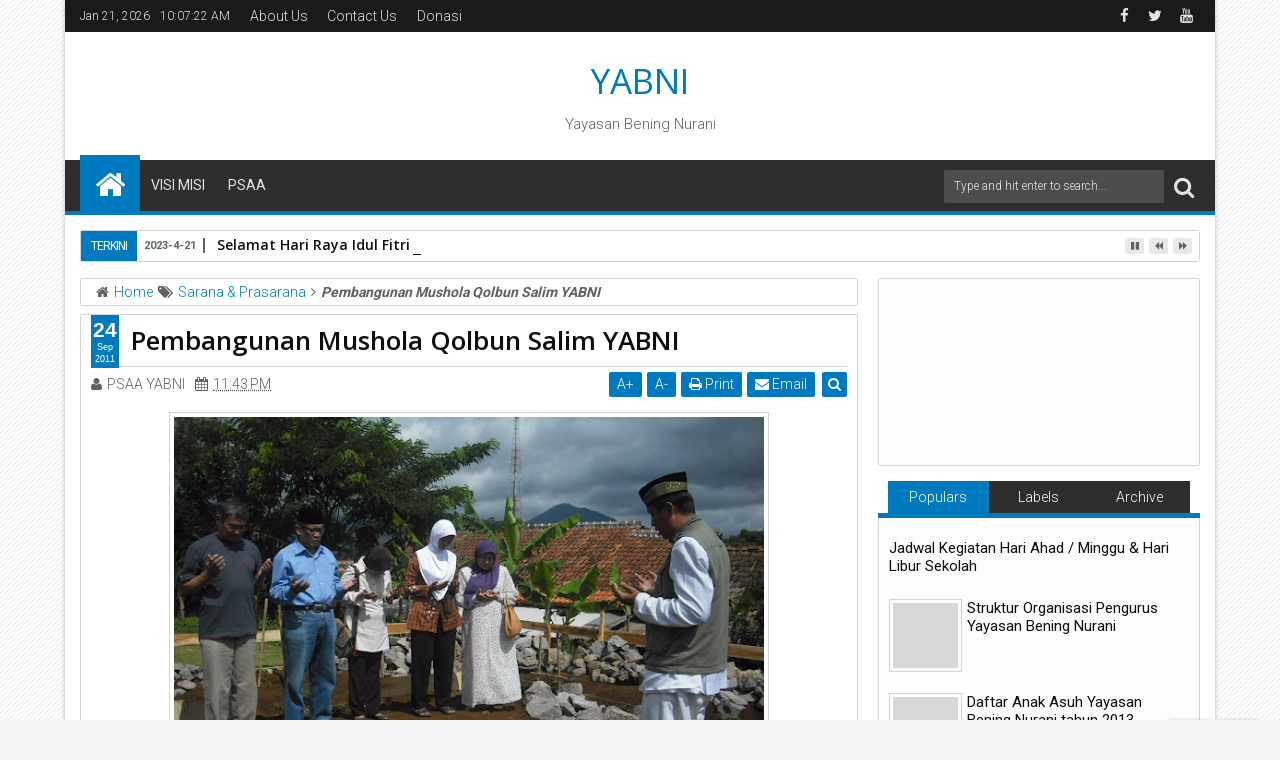

--- FILE ---
content_type: text/javascript; charset=UTF-8
request_url: http://www.yabni.org/feeds/posts/default?max-results=9&orderby=published&alt=json-in-script&callback=jQuery1113005737157192354303_1768990038627
body_size: 4690
content:
// API callback
jQuery1113005737157192354303_1768990038627({"version":"1.0","encoding":"UTF-8","feed":{"xmlns":"http://www.w3.org/2005/Atom","xmlns$openSearch":"http://a9.com/-/spec/opensearchrss/1.0/","xmlns$blogger":"http://schemas.google.com/blogger/2008","xmlns$georss":"http://www.georss.org/georss","xmlns$gd":"http://schemas.google.com/g/2005","xmlns$thr":"http://purl.org/syndication/thread/1.0","id":{"$t":"tag:blogger.com,1999:blog-692646694418073318"},"updated":{"$t":"2025-10-09T19:43:43.898-07:00"},"category":[{"term":"Kegiatan Anak"},{"term":"Kegiatan Rumah Asuh"},{"term":"Sarana \u0026 Prasarana"},{"term":"Acara YABNI"},{"term":"Tentang Kami"},{"term":"Yabni 2013"},{"term":"Acara Tahunan"},{"term":"Profil Anak Asuh"},{"term":"Bakti Sosial"},{"term":"Kegiatan Belajar Anak"},{"term":"Kurban Idul Adha"},{"term":"Penghargaan"},{"term":"Prestasi YABNI"},{"term":"Program Rencana YABNI"},{"term":"Yabni 2014"},{"term":"Contacts"},{"term":"Data 2014"},{"term":"Kegiatan YABNI 2019"},{"term":"Olah Raga"},{"term":"Pelatihan Magang"},{"term":"Pengelola Rumah Asuh"},{"term":"Prestasi Anak"},{"term":"Profil"},{"term":"Visi \u0026 Misi"},{"term":"Yabni 2011"}],"title":{"type":"text","$t":"YABNI"},"subtitle":{"type":"html","$t":"Yayasan Bening Nurani"},"link":[{"rel":"http://schemas.google.com/g/2005#feed","type":"application/atom+xml","href":"http:\/\/www.yabni.org\/feeds\/posts\/default"},{"rel":"self","type":"application/atom+xml","href":"http:\/\/www.blogger.com\/feeds\/692646694418073318\/posts\/default?alt=json-in-script\u0026max-results=9\u0026orderby=published"},{"rel":"alternate","type":"text/html","href":"http:\/\/www.yabni.org\/"},{"rel":"hub","href":"http://pubsubhubbub.appspot.com/"},{"rel":"next","type":"application/atom+xml","href":"http:\/\/www.blogger.com\/feeds\/692646694418073318\/posts\/default?alt=json-in-script\u0026start-index=10\u0026max-results=9\u0026orderby=published"}],"author":[{"name":{"$t":"Yabni"},"uri":{"$t":"http:\/\/www.blogger.com\/profile\/18005886856189934656"},"email":{"$t":"noreply@blogger.com"},"gd$image":{"rel":"http://schemas.google.com/g/2005#thumbnail","width":"16","height":"16","src":"https:\/\/img1.blogblog.com\/img\/b16-rounded.gif"}}],"generator":{"version":"7.00","uri":"http://www.blogger.com","$t":"Blogger"},"openSearch$totalResults":{"$t":"52"},"openSearch$startIndex":{"$t":"1"},"openSearch$itemsPerPage":{"$t":"9"},"entry":[{"id":{"$t":"tag:blogger.com,1999:blog-692646694418073318.post-1091522981675867364"},"published":{"$t":"2023-04-21T10:45:00.004-07:00"},"updated":{"$t":"2023-04-21T11:23:37.758-07:00"},"category":[{"scheme":"http://www.blogger.com/atom/ns#","term":"Acara Tahunan"}],"title":{"type":"text","$t":"Selamat Hari Raya Idul Fitri 1444 Hijriah"},"summary":{"type":"text","$t":"Selamat hari raya Idul Fitri 1444 Hijriah Tahun 2023.Taqabbalallohu Minna Wa Minkum. Taqabbal Ya Karim.Semoga Allah menerima amal dan ibadah kita, mari bersihkan diri dan sucikan hati.\n\n"},"link":[{"rel":"edit","type":"application/atom+xml","href":"http:\/\/www.blogger.com\/feeds\/692646694418073318\/posts\/default\/1091522981675867364"},{"rel":"self","type":"application/atom+xml","href":"http:\/\/www.blogger.com\/feeds\/692646694418073318\/posts\/default\/1091522981675867364"},{"rel":"alternate","type":"text/html","href":"http:\/\/www.yabni.org\/2023\/04\/selamat-hari-raya-idul-fitri-1444.html","title":"Selamat Hari Raya Idul Fitri 1444 Hijriah"}],"author":[{"name":{"$t":"Yabni"},"uri":{"$t":"http:\/\/www.blogger.com\/profile\/18005886856189934656"},"email":{"$t":"noreply@blogger.com"},"gd$image":{"rel":"http://schemas.google.com/g/2005#thumbnail","width":"16","height":"16","src":"https:\/\/img1.blogblog.com\/img\/b16-rounded.gif"}}],"media$thumbnail":{"xmlns$media":"http://search.yahoo.com/mrss/","url":"https:\/\/img.youtube.com\/vi\/ACCStFbCRY4\/default.jpg","height":"72","width":"72"}},{"id":{"$t":"tag:blogger.com,1999:blog-692646694418073318.post-8692701639065621201"},"published":{"$t":"2020-02-28T12:31:00.001-08:00"},"updated":{"$t":"2020-02-28T13:06:16.777-08:00"},"category":[{"scheme":"http://www.blogger.com/atom/ns#","term":"Kegiatan YABNI 2019"}],"title":{"type":"text","$t":"Dokumentasi Kegiatan YABNI Tahun 2019"},"summary":{"type":"text","$t":"\nKegiatan YABNI (Yayasan Bening Nurani) Tahun 2019\n\n\n\n\nSelengkapnya di SINI\n\n\n\n\n\n\n\n\n\n\n\n\n\n\n\n\n\n\n\n\n\n\n\n\n\n\n\n\n\n\n\n\n\n\n\n\n\n\n\n\n\n\n\n\n\n\n\n\n\n\n\n\n\n\n\n\n\n\n\n\n\n\n\n\n\n\n\n\n\n\n\n\n\n\n\n\n\n\n\n\n\n\n\n\n\n\n\n\n\n\n\n\n\n\n\n\n\n\n\n\n\n\n\n"},"link":[{"rel":"edit","type":"application/atom+xml","href":"http:\/\/www.blogger.com\/feeds\/692646694418073318\/posts\/default\/8692701639065621201"},{"rel":"self","type":"application/atom+xml","href":"http:\/\/www.blogger.com\/feeds\/692646694418073318\/posts\/default\/8692701639065621201"},{"rel":"alternate","type":"text/html","href":"http:\/\/www.yabni.org\/2020\/02\/dokumentasi-kegiatan-yabni-tahun-2019.html","title":"Dokumentasi Kegiatan YABNI Tahun 2019"}],"author":[{"name":{"$t":"Zein"},"uri":{"$t":"http:\/\/www.blogger.com\/profile\/08921082234451336469"},"email":{"$t":"noreply@blogger.com"},"gd$image":{"rel":"http://schemas.google.com/g/2005#thumbnail","width":"16","height":"16","src":"https:\/\/img1.blogblog.com\/img\/b16-rounded.gif"}}],"media$thumbnail":{"xmlns$media":"http://search.yahoo.com/mrss/","url":"https:\/\/blogger.googleusercontent.com\/img\/b\/R29vZ2xl\/AVvXsEhH1_w0bJkvJtKqbALTozkr-T7he8UHBAVYLmqRi_G3bolw6Lxgaep7MXrvN8tjvwFDR3R5Hr0aXFkfIIiHGLYiw9WCbJo2M4ujj0Y0BfvJA37qHDR9UuD1I9Xc51A4MHLw2OZ-iW5TF9k\/s72-c\/7.jpg","height":"72","width":"72"}},{"id":{"$t":"tag:blogger.com,1999:blog-692646694418073318.post-94606751157268967"},"published":{"$t":"2014-12-05T20:53:00.001-08:00"},"updated":{"$t":"2014-12-05T21:23:56.087-08:00"},"category":[{"scheme":"http://www.blogger.com/atom/ns#","term":"Data 2014"},{"scheme":"http://www.blogger.com/atom/ns#","term":"Profil"},{"scheme":"http://www.blogger.com/atom/ns#","term":"Yabni 2014"}],"title":{"type":"text","$t":"Kegiatan \u0026 Program UKS Tahun 2007 - 2014"},"summary":{"type":"text","$t":"\nKegiatan dan Program UKS Tahun 2007 - 2014\n\n1. Penyantunan dan Pembinaan Anak Asuh di dalam Rumah Anak Asuh Bening Nurani\n\na. Daftar Penghuni Rumah Anak Asuh disini\n\n\nNoTahunJumlah Anak AsuhAnak Lulus SLTA\n \n12005 \/ 200652\n \n22006 \/ 2007801\n \n32007 \/ 2008753\n \n42008 \/ 2009785\n \n52009 \/ 2010759\n \n62010 \/ 20117215\n \n72011 \/ 20127516\n \n82012 \/ 20139517\n \n92013 \/ 201410412\n \n102014 \/ 201598\n \n"},"link":[{"rel":"edit","type":"application/atom+xml","href":"http:\/\/www.blogger.com\/feeds\/692646694418073318\/posts\/default\/94606751157268967"},{"rel":"self","type":"application/atom+xml","href":"http:\/\/www.blogger.com\/feeds\/692646694418073318\/posts\/default\/94606751157268967"},{"rel":"alternate","type":"text/html","href":"http:\/\/www.yabni.org\/2014\/12\/kegiatan-program-uks-tahun-2007-2014.html","title":"Kegiatan \u0026 Program UKS Tahun 2007 - 2014"}],"author":[{"name":{"$t":"Yabni"},"uri":{"$t":"http:\/\/www.blogger.com\/profile\/18005886856189934656"},"email":{"$t":"noreply@blogger.com"},"gd$image":{"rel":"http://schemas.google.com/g/2005#thumbnail","width":"16","height":"16","src":"https:\/\/img1.blogblog.com\/img\/b16-rounded.gif"}}],"media$thumbnail":{"xmlns$media":"http://search.yahoo.com/mrss/","url":"https:\/\/blogger.googleusercontent.com\/img\/b\/R29vZ2xl\/AVvXsEgnw66-PWdFULD3opFWpepj_fQNxSJwToy6obOP0Kjs9P1HG_rdkfD8GlZP1EK-HKyayZ0s1QkBNRldGWHH6OOVkJ72qwzU1c6g2xWTq_TxU9PhTHGTyoNma6j8NRtxCWoGWM52m32SCLU\/s72-c\/Daftar+Anak+Asuh.jpg","height":"72","width":"72"}},{"id":{"$t":"tag:blogger.com,1999:blog-692646694418073318.post-8092123680882739134"},"published":{"$t":"2014-06-12T01:54:00.000-07:00"},"updated":{"$t":"2020-01-22T21:12:22.416-08:00"},"category":[{"scheme":"http://www.blogger.com/atom/ns#","term":"Contacts"},{"scheme":"http://www.blogger.com/atom/ns#","term":"Tentang Kami"},{"scheme":"http://www.blogger.com/atom/ns#","term":"Yabni 2014"}],"title":{"type":"text","$t":"Data LKSA Bening Nurani Tahun 2018"},"summary":{"type":"text","$t":"\n\n\n\nData LKSA (PSAA) Bening Nurani Tahun 2018\n\n\n   1   Nama LKSA   \u0026nbsp;PSAA BENING NURANI   \n   2   Alamat    \u0026nbsp;Jl. Mamaraksa Praja, Dsn. Bojong Margajaya - Kec. Tanjungsari, Kab. Sumedang 45362   \n   3   No Telphone   \u0026nbsp;022-7913141   \n   4   Tanggal Peresmian   \u0026nbsp;12 September 2006   \n   5   Keterangan Terdaftar   \u0026nbsp;1. Dinas Sosial Kab. Sumedang, No. 460\/123\/BID KESOS\/2014\n\u0026nbsp"},"link":[{"rel":"edit","type":"application/atom+xml","href":"http:\/\/www.blogger.com\/feeds\/692646694418073318\/posts\/default\/8092123680882739134"},{"rel":"self","type":"application/atom+xml","href":"http:\/\/www.blogger.com\/feeds\/692646694418073318\/posts\/default\/8092123680882739134"},{"rel":"alternate","type":"text/html","href":"http:\/\/www.yabni.org\/2014\/06\/data-lksa-bening-nurani-tahun-2014.html","title":"Data LKSA Bening Nurani Tahun 2018"}],"author":[{"name":{"$t":"Unknown"},"email":{"$t":"noreply@blogger.com"},"gd$image":{"rel":"http://schemas.google.com/g/2005#thumbnail","width":"16","height":"16","src":"https:\/\/img1.blogblog.com\/img\/b16-rounded.gif"}}],"media$thumbnail":{"xmlns$media":"http://search.yahoo.com/mrss/","url":"https:\/\/blogger.googleusercontent.com\/img\/b\/R29vZ2xl\/AVvXsEj4_CzDQW1uVU9utNwCRWD2fC-Am5P4KzofJzB-_iJhnNctxubP6T_rFQ4THs0wkd6cBZmsAjP9mcKicCldRAIJg7s_bv9bYMaHVAUBd0U9iITLEgc6mhYni7BNOUVv2ZbXWwFi5sgeCYs\/s72-c\/Yabni+pic+1.jpg","height":"72","width":"72"}},{"id":{"$t":"tag:blogger.com,1999:blog-692646694418073318.post-4466421765046330452"},"published":{"$t":"2013-05-20T21:54:00.001-07:00"},"updated":{"$t":"2014-11-24T07:43:59.874-08:00"},"category":[{"scheme":"http://www.blogger.com/atom/ns#","term":"Kegiatan Anak"},{"scheme":"http://www.blogger.com/atom/ns#","term":"Kegiatan Rumah Asuh"}],"title":{"type":"text","$t":"Acara Pengajian Rutin Mingguan"},"summary":{"type":"text","$t":"Pada acara pengajian rutin mingguan malam Senin 09\/Mei\/2013, bertempat di Mushola Qolbun Salim digelar pengajian sekaligus untuk mendoakan 4 bulan usia kandungan anak ke 2 istri Muhammad Shashi Lucky Achmad Shalihin putra dari Pembina YABNI yang saat ini tinggal di Jeddah Saudi Arabia. Segenap penghuni Rumah Anak Asuh menghaturkan do'a keselamatan untuknya dan\u0026nbsp; untuk Bpk. H. Achmad Shalihin."},"link":[{"rel":"edit","type":"application/atom+xml","href":"http:\/\/www.blogger.com\/feeds\/692646694418073318\/posts\/default\/4466421765046330452"},{"rel":"self","type":"application/atom+xml","href":"http:\/\/www.blogger.com\/feeds\/692646694418073318\/posts\/default\/4466421765046330452"},{"rel":"alternate","type":"text/html","href":"http:\/\/www.yabni.org\/2013\/05\/acara-pengajian-rutin-mingguan.html","title":"Acara Pengajian Rutin Mingguan"}],"author":[{"name":{"$t":"Unknown"},"email":{"$t":"noreply@blogger.com"},"gd$image":{"rel":"http://schemas.google.com/g/2005#thumbnail","width":"16","height":"16","src":"https:\/\/img1.blogblog.com\/img\/b16-rounded.gif"}}],"media$thumbnail":{"xmlns$media":"http://search.yahoo.com/mrss/","url":"https:\/\/blogger.googleusercontent.com\/img\/b\/R29vZ2xl\/AVvXsEj4uFLpHC_ujZfWjywfzrjP0Ahyphenhyphen5lW4SSA_dIdGUeZBjWt_yGMM7MnthY_7VgFS0ITFG-t_eZOl7OCC7af_gjz6LRSDM4RYYEEqCRZ9lAzlr8wDaxg4Z8HC34ivu23A81plSPxp9DSVE1o\/s72-c\/CIMG9691.JPG","height":"72","width":"72"}},{"id":{"$t":"tag:blogger.com,1999:blog-692646694418073318.post-7146806444522095474"},"published":{"$t":"2013-05-19T04:10:00.001-07:00"},"updated":{"$t":"2014-11-27T21:05:43.554-08:00"},"category":[{"scheme":"http://www.blogger.com/atom/ns#","term":"Kegiatan Rumah Asuh"},{"scheme":"http://www.blogger.com/atom/ns#","term":"Yabni 2013"}],"title":{"type":"text","$t":"Kunjungan Ketua Dewan Pengawas ke Rumah Anak Asuh"},"summary":{"type":"text","$t":"Pada hari Ahad tgl 19 Mei 2013, Ketua Dewan Pengawas YABNI - Bapak H. Bandi Sobandi  yang didampingi oleh istri, dalam kegiatan kunjungannya di Rumah Asuh telah melaksanakan pembinaan kepada seluruh anak asuh YABNI yang bertempat di Mushola Qolbun Salim, setelah melaksanakan Sholat Ashar berjamaah. Dalam kesempatan tersebut, banyak usulan dan aspirasi dari anak asuh yang direspon oleh beliau, "},"link":[{"rel":"edit","type":"application/atom+xml","href":"http:\/\/www.blogger.com\/feeds\/692646694418073318\/posts\/default\/7146806444522095474"},{"rel":"self","type":"application/atom+xml","href":"http:\/\/www.blogger.com\/feeds\/692646694418073318\/posts\/default\/7146806444522095474"},{"rel":"alternate","type":"text/html","href":"http:\/\/www.yabni.org\/2013\/05\/kunjungan-ketua-dewan-pengawas-ke-rumah.html","title":"Kunjungan Ketua Dewan Pengawas ke Rumah Anak Asuh"}],"author":[{"name":{"$t":"Unknown"},"email":{"$t":"noreply@blogger.com"},"gd$image":{"rel":"http://schemas.google.com/g/2005#thumbnail","width":"16","height":"16","src":"https:\/\/img1.blogblog.com\/img\/b16-rounded.gif"}}],"media$thumbnail":{"xmlns$media":"http://search.yahoo.com/mrss/","url":"https:\/\/blogger.googleusercontent.com\/img\/b\/R29vZ2xl\/AVvXsEjadbYeenHoW7jKE2NoZYkojEetvKuNVvFhaPpLG4QBQUz7tZJpbn5aUGQ8ML4oqQ3o3cg1UsndCBkfAZItfwSfIxLzn-pOSMlfCjNiAQo2EMSdfSiSITMKxmyIE7cilDC7TgVuxayvJrA\/s72-c\/CIMG9673.JPG","height":"72","width":"72"}},{"id":{"$t":"tag:blogger.com,1999:blog-692646694418073318.post-5884804129916474128"},"published":{"$t":"2013-05-10T02:40:00.001-07:00"},"updated":{"$t":"2020-01-21T12:22:08.062-08:00"},"category":[{"scheme":"http://www.blogger.com/atom/ns#","term":"Tentang Kami"},{"scheme":"http://www.blogger.com/atom/ns#","term":"Yabni 2013"}],"title":{"type":"text","$t":"Struktur Pengurus Rumah Anak Asuh BENING NURANI 2013-2018"},"summary":{"type":"text","$t":"\n\n\n\nYAYASAN BENING NURANI (YABNI)\n\nAkte Notaris : Dr. Wiratni Ahmadi, SH.\n\nNo. 24 Tanggal 8 Januari 2005\n\nRUMAH ANAK ASUH BENING NURANI\n\nJl. Mamaraksa Praja, Dsn. Bojong Margajaya Kec. Tanjungsari Kab. Sumedang 45362\nTlp. 022 7913141, email : beningnurani@hotmail.com - yabniorg@gmail.com\nWebsite : www.yabni.org\n========================================================================== \n\n\nSUSUNAN "},"link":[{"rel":"edit","type":"application/atom+xml","href":"http:\/\/www.blogger.com\/feeds\/692646694418073318\/posts\/default\/5884804129916474128"},{"rel":"self","type":"application/atom+xml","href":"http:\/\/www.blogger.com\/feeds\/692646694418073318\/posts\/default\/5884804129916474128"},{"rel":"alternate","type":"text/html","href":"http:\/\/www.yabni.org\/2013\/05\/struktur-pengurus-rumah-anak-asuh.html","title":"Struktur Pengurus Rumah Anak Asuh BENING NURANI 2013-2018"}],"author":[{"name":{"$t":"Unknown"},"email":{"$t":"noreply@blogger.com"},"gd$image":{"rel":"http://schemas.google.com/g/2005#thumbnail","width":"16","height":"16","src":"https:\/\/img1.blogblog.com\/img\/b16-rounded.gif"}}],"media$thumbnail":{"xmlns$media":"http://search.yahoo.com/mrss/","url":"https:\/\/blogger.googleusercontent.com\/img\/b\/R29vZ2xl\/AVvXsEj4_CzDQW1uVU9utNwCRWD2fC-Am5P4KzofJzB-_iJhnNctxubP6T_rFQ4THs0wkd6cBZmsAjP9mcKicCldRAIJg7s_bv9bYMaHVAUBd0U9iITLEgc6mhYni7BNOUVv2ZbXWwFi5sgeCYs\/s72-c\/Yabni+pic+1.jpg","height":"72","width":"72"}},{"id":{"$t":"tag:blogger.com,1999:blog-692646694418073318.post-2917589648317569611"},"published":{"$t":"2013-04-28T19:56:00.001-07:00"},"updated":{"$t":"2014-11-27T21:16:59.280-08:00"},"category":[{"scheme":"http://www.blogger.com/atom/ns#","term":"Acara YABNI"},{"scheme":"http://www.blogger.com/atom/ns#","term":"Kegiatan Anak"}],"title":{"type":"text","$t":"Menghadiri Undangan pada Ulang Tahun AXIS ke 5"},"summary":{"type":"text","$t":"20 Anak yang mewakili dari jumlah 90 anak PSAA Bening Nurani telah menghadiri undangan acara Ulang Tahun AXIS yang ke 5 di Jl. R.E. Martadinata No. 104 atau Jl. Riau Bandung pada tanggal 25 April 2013. Mereka bersuka-cita dan ber-photo bersama karyawan AXIS. Dalam acara Ultah ke 5-nya, AXIS telah memberikan bantuan untuk 20 anak asuh dengan total bantuan Rp. 4,250 juta dan 20 paket bingkisan "},"link":[{"rel":"edit","type":"application/atom+xml","href":"http:\/\/www.blogger.com\/feeds\/692646694418073318\/posts\/default\/2917589648317569611"},{"rel":"self","type":"application/atom+xml","href":"http:\/\/www.blogger.com\/feeds\/692646694418073318\/posts\/default\/2917589648317569611"},{"rel":"alternate","type":"text/html","href":"http:\/\/www.yabni.org\/2013\/04\/menghadiri-undangan-pada-ulang-tahun.html","title":"Menghadiri Undangan pada Ulang Tahun AXIS ke 5"}],"author":[{"name":{"$t":"Unknown"},"email":{"$t":"noreply@blogger.com"},"gd$image":{"rel":"http://schemas.google.com/g/2005#thumbnail","width":"16","height":"16","src":"https:\/\/img1.blogblog.com\/img\/b16-rounded.gif"}}],"media$thumbnail":{"xmlns$media":"http://search.yahoo.com/mrss/","url":"https:\/\/blogger.googleusercontent.com\/img\/b\/R29vZ2xl\/AVvXsEgha45x0SJ1MVo-YYyD1mrOfa30ZKjc7FB3h0dpRpqwnFIV9_uAzTj1jjK0GKx-9WIJp9XtYfNShUdm0SldRgkE1evCzGFhliQNrpdw1UEMbzWBL-dmT8V1OcoK6rOw58UoH_C0-Yv8LtI\/s72-c\/CIMG9219.JPG","height":"72","width":"72"}},{"id":{"$t":"tag:blogger.com,1999:blog-692646694418073318.post-517460759565501661"},"published":{"$t":"2013-04-26T09:12:00.001-07:00"},"updated":{"$t":"2014-11-27T21:19:10.522-08:00"},"category":[{"scheme":"http://www.blogger.com/atom/ns#","term":"Acara YABNI"},{"scheme":"http://www.blogger.com/atom/ns#","term":"Kegiatan Anak"}],"title":{"type":"text","$t":"Acara Pembinaan Karakter Anak Jalanan 2013"},"summary":{"type":"text","$t":"Acara Pembinaan Karakter Anak Jalanan Kabupaten Sumedang telah dilaksanakan pada hari Jum'at 26 April 2013 di gedung Aula BAMUIS BNI yang dihadiri oleh 50 peserta anak jalanan, 8 undangan dari TKSK Kecamatan. Acara tersebut dibuka oleh Kabidyansosnaker H. Bubun Aliminsyah. S. Sos. M.Si, kemudian dilanjutkan dengan bimbingan dan motivasi oleh Dra. H. Imas Rochimah AZ M.Si juga Kamal Mustofa. "},"link":[{"rel":"edit","type":"application/atom+xml","href":"http:\/\/www.blogger.com\/feeds\/692646694418073318\/posts\/default\/517460759565501661"},{"rel":"self","type":"application/atom+xml","href":"http:\/\/www.blogger.com\/feeds\/692646694418073318\/posts\/default\/517460759565501661"},{"rel":"alternate","type":"text/html","href":"http:\/\/www.yabni.org\/2013\/04\/acara-pembinaan-karakter-anak-jalanan.html","title":"Acara Pembinaan Karakter Anak Jalanan 2013"}],"author":[{"name":{"$t":"Unknown"},"email":{"$t":"noreply@blogger.com"},"gd$image":{"rel":"http://schemas.google.com/g/2005#thumbnail","width":"16","height":"16","src":"https:\/\/img1.blogblog.com\/img\/b16-rounded.gif"}}],"media$thumbnail":{"xmlns$media":"http://search.yahoo.com/mrss/","url":"https:\/\/blogger.googleusercontent.com\/img\/b\/R29vZ2xl\/AVvXsEhQ3EuEHBOybtw41FoOard1qloknHI841FHUjokQ41uPfJglqNw4EmFcf4KH3oPLLSPOYQee6OyOYMbgMuxFbGuWXWkLlNyhVj3JU4mWbPQs7VWDdpDWIiJ_xRo3JzbuVtsq2cGFBQjEDw\/s72-c\/IMG_0639.JPG","height":"72","width":"72"}}]}});

--- FILE ---
content_type: text/javascript; charset=UTF-8
request_url: http://www.yabni.org/feeds/posts/default/-/Sarana%20&%20Prasarana?max-results=6&orderby=published&alt=json-in-script&callback=jQuery1113005737157192354303_1768990038628
body_size: 3456
content:
// API callback
jQuery1113005737157192354303_1768990038628({"version":"1.0","encoding":"UTF-8","feed":{"xmlns":"http://www.w3.org/2005/Atom","xmlns$openSearch":"http://a9.com/-/spec/opensearchrss/1.0/","xmlns$blogger":"http://schemas.google.com/blogger/2008","xmlns$georss":"http://www.georss.org/georss","xmlns$gd":"http://schemas.google.com/g/2005","xmlns$thr":"http://purl.org/syndication/thread/1.0","id":{"$t":"tag:blogger.com,1999:blog-692646694418073318"},"updated":{"$t":"2025-10-09T19:43:43.898-07:00"},"category":[{"term":"Kegiatan Anak"},{"term":"Kegiatan Rumah Asuh"},{"term":"Sarana \u0026 Prasarana"},{"term":"Acara YABNI"},{"term":"Tentang Kami"},{"term":"Yabni 2013"},{"term":"Acara Tahunan"},{"term":"Profil Anak Asuh"},{"term":"Bakti Sosial"},{"term":"Kegiatan Belajar Anak"},{"term":"Kurban Idul Adha"},{"term":"Penghargaan"},{"term":"Prestasi YABNI"},{"term":"Program Rencana YABNI"},{"term":"Yabni 2014"},{"term":"Contacts"},{"term":"Data 2014"},{"term":"Kegiatan YABNI 2019"},{"term":"Olah Raga"},{"term":"Pelatihan Magang"},{"term":"Pengelola Rumah Asuh"},{"term":"Prestasi Anak"},{"term":"Profil"},{"term":"Visi \u0026 Misi"},{"term":"Yabni 2011"}],"title":{"type":"text","$t":"YABNI"},"subtitle":{"type":"html","$t":"Yayasan Bening Nurani"},"link":[{"rel":"http://schemas.google.com/g/2005#feed","type":"application/atom+xml","href":"http:\/\/www.yabni.org\/feeds\/posts\/default"},{"rel":"self","type":"application/atom+xml","href":"http:\/\/www.blogger.com\/feeds\/692646694418073318\/posts\/default\/-\/Sarana+%26+Prasarana?alt=json-in-script\u0026max-results=6\u0026orderby=published"},{"rel":"alternate","type":"text/html","href":"http:\/\/www.yabni.org\/search\/label\/Sarana%20%26%20Prasarana"},{"rel":"hub","href":"http://pubsubhubbub.appspot.com/"},{"rel":"next","type":"application/atom+xml","href":"http:\/\/www.blogger.com\/feeds\/692646694418073318\/posts\/default\/-\/Sarana+%26+Prasarana\/-\/Sarana+%26+Prasarana?alt=json-in-script\u0026start-index=7\u0026max-results=6\u0026orderby=published"}],"author":[{"name":{"$t":"Yabni"},"uri":{"$t":"http:\/\/www.blogger.com\/profile\/18005886856189934656"},"email":{"$t":"noreply@blogger.com"},"gd$image":{"rel":"http://schemas.google.com/g/2005#thumbnail","width":"16","height":"16","src":"https:\/\/img1.blogblog.com\/img\/b16-rounded.gif"}}],"generator":{"version":"7.00","uri":"http://www.blogger.com","$t":"Blogger"},"openSearch$totalResults":{"$t":"10"},"openSearch$startIndex":{"$t":"1"},"openSearch$itemsPerPage":{"$t":"6"},"entry":[{"id":{"$t":"tag:blogger.com,1999:blog-692646694418073318.post-874753906375737057"},"published":{"$t":"2013-01-06T19:58:00.000-08:00"},"updated":{"$t":"2014-11-27T21:52:43.690-08:00"},"category":[{"scheme":"http://www.blogger.com/atom/ns#","term":"Kegiatan Rumah Asuh"},{"scheme":"http://www.blogger.com/atom/ns#","term":"Sarana \u0026 Prasarana"}],"title":{"type":"text","$t":"Pembangunan Sarana Benteng Pembatas"},"summary":{"type":"text","$t":"Sepanjang tahun 2012 telah dilaksanakan pembangunan sarana tahap 2 berupa pembangunan benteng pembatas komplek rumah asuh sepanjang 135 meter dengan total anggaran menghabiskan biaya Rp. 75 Juta. Dan telah selesai pada tanggal 22 Desember 2012.\n\n\nPimpinan YABNI - H.Kadar Siddiq. SE.MM. meninjau hasil pembangunan benteng YABNI 2012\n\n\n\n\n\n\n\n\n\n\n\n\n\n\n\n\n\n\n\n\n\n\n\n\n\n\n\nSegenap pengurus, pengelola dan "},"link":[{"rel":"edit","type":"application/atom+xml","href":"http:\/\/www.blogger.com\/feeds\/692646694418073318\/posts\/default\/874753906375737057"},{"rel":"self","type":"application/atom+xml","href":"http:\/\/www.blogger.com\/feeds\/692646694418073318\/posts\/default\/874753906375737057"},{"rel":"alternate","type":"text/html","href":"http:\/\/www.yabni.org\/2013\/01\/pembangunan-sarana-benteng-pembatas.html","title":"Pembangunan Sarana Benteng Pembatas"}],"author":[{"name":{"$t":"Yabni"},"uri":{"$t":"http:\/\/www.blogger.com\/profile\/18005886856189934656"},"email":{"$t":"noreply@blogger.com"},"gd$image":{"rel":"http://schemas.google.com/g/2005#thumbnail","width":"16","height":"16","src":"https:\/\/img1.blogblog.com\/img\/b16-rounded.gif"}}],"media$thumbnail":{"xmlns$media":"http://search.yahoo.com/mrss/","url":"https:\/\/blogger.googleusercontent.com\/img\/b\/R29vZ2xl\/AVvXsEgSQ5QVcIJJCsQNFw4cD9s3UrFDwih5DYgLKz5fpmq-I5ZjVpQAGbnkx6kdoeuZc7Jf0N6NO5GX1WH97bXCbjArI7AXqcmJHzx78VlQiF9JtxcSsj7eYn5srFXoQ9PTicxnCOQgHfFRuKA\/s72-c\/CIMG9972.JPG","height":"72","width":"72"}},{"id":{"$t":"tag:blogger.com,1999:blog-692646694418073318.post-4562335677594359445"},"published":{"$t":"2011-10-20T09:25:00.000-07:00"},"updated":{"$t":"2014-11-20T23:57:34.129-08:00"},"category":[{"scheme":"http://www.blogger.com/atom/ns#","term":"Kegiatan Belajar Anak"},{"scheme":"http://www.blogger.com/atom/ns#","term":"Sarana \u0026 Prasarana"}],"title":{"type":"text","$t":"Ruang Komputer, Sarana Belajar Teknologi Anak Asuh"},"summary":{"type":"text","$t":"Rumah Anak Asuh YABNI menyediakan Ruangan Komputer khusus untuk Anak Asuh agar dapat mengikuti perkembangan Ilmu dan Teknologi, juga sebagai sarana pendukung semangat belajar. Dengan adanya sarana komputer ini, anak-anak tidak perlu lagi keluar asrama untuk mengerjakan tugas-tugas sekolah \/ kuliah. Kami senantiasa memantau kegiatan \/ penggunaannya supaya tidak keluar dari tujuan sebenarnya.\n\n\n\n\n\n"},"link":[{"rel":"edit","type":"application/atom+xml","href":"http:\/\/www.blogger.com\/feeds\/692646694418073318\/posts\/default\/4562335677594359445"},{"rel":"self","type":"application/atom+xml","href":"http:\/\/www.blogger.com\/feeds\/692646694418073318\/posts\/default\/4562335677594359445"},{"rel":"alternate","type":"text/html","href":"http:\/\/www.yabni.org\/2011\/10\/ruang-komputer-sarana-belajar-teknologi.html","title":"Ruang Komputer, Sarana Belajar Teknologi Anak Asuh"}],"author":[{"name":{"$t":"Yabni"},"uri":{"$t":"http:\/\/www.blogger.com\/profile\/18005886856189934656"},"email":{"$t":"noreply@blogger.com"},"gd$image":{"rel":"http://schemas.google.com/g/2005#thumbnail","width":"16","height":"16","src":"https:\/\/img1.blogblog.com\/img\/b16-rounded.gif"}}],"media$thumbnail":{"xmlns$media":"http://search.yahoo.com/mrss/","url":"https:\/\/blogger.googleusercontent.com\/img\/b\/R29vZ2xl\/AVvXsEhBQpNWv25oOFG4iBYQtrXUDD7my-2kjIL7bJYUlQ94C8j2SpKcVOQsJcJP90ViPzAvnDsePndsyFkpW8FzrDaL1cXujeFe_qOGRosrvsLiV779n-vj_C64a9Kjieoa3if_wljREKPGibJX\/s72-c\/CIMG2850.JPG","height":"72","width":"72"}},{"id":{"$t":"tag:blogger.com,1999:blog-692646694418073318.post-2470290113723434885"},"published":{"$t":"2011-10-18T08:22:00.000-07:00"},"updated":{"$t":"2014-11-20T23:57:56.978-08:00"},"category":[{"scheme":"http://www.blogger.com/atom/ns#","term":"Kegiatan Anak"},{"scheme":"http://www.blogger.com/atom/ns#","term":"Sarana \u0026 Prasarana"}],"title":{"type":"text","$t":"Waserda Sarana Latihan Praktek Usaha Anak Asuh"},"summary":{"type":"text","$t":"Waserda ( warung serba ada ) adalah salah satu sarana kegiatan usaha ekonomi produktif dengan melibatkan Anak Asuh sebagai program latihan kewirausahaan disamping untuk mendapatkan penghasilan tambahan untuk pengelola Rumah Asuh. Juga praktek nyata bagi anak asuh untuk belajar bagaimana menjalankan usaha dagang. Mudah-mudahan, mereka dapat mengerti bahwa semua proses kegiatan yang kami berikan "},"link":[{"rel":"edit","type":"application/atom+xml","href":"http:\/\/www.blogger.com\/feeds\/692646694418073318\/posts\/default\/2470290113723434885"},{"rel":"self","type":"application/atom+xml","href":"http:\/\/www.blogger.com\/feeds\/692646694418073318\/posts\/default\/2470290113723434885"},{"rel":"alternate","type":"text/html","href":"http:\/\/www.yabni.org\/2011\/10\/waserda-sarana-latihan-praktek-usaha.html","title":"Waserda Sarana Latihan Praktek Usaha Anak Asuh"}],"author":[{"name":{"$t":"Yabni"},"uri":{"$t":"http:\/\/www.blogger.com\/profile\/18005886856189934656"},"email":{"$t":"noreply@blogger.com"},"gd$image":{"rel":"http://schemas.google.com/g/2005#thumbnail","width":"16","height":"16","src":"https:\/\/img1.blogblog.com\/img\/b16-rounded.gif"}}],"media$thumbnail":{"xmlns$media":"http://search.yahoo.com/mrss/","url":"https:\/\/blogger.googleusercontent.com\/img\/b\/R29vZ2xl\/AVvXsEj421-zZeGQKMBDTNT32XXUaHT2zCct3bBnZzlWfkftwNqk3G8l3FKyqsQ6jA3S9rCvH_N-ZuMpBINWiMRoNjfu1giERjGPuorFOKeccnj5w6u49Fp4_GYF6mJZr334BAgz8ZwSw6LyG9IX\/s72-c\/CIMG4713.JPG","height":"72","width":"72"}},{"id":{"$t":"tag:blogger.com,1999:blog-692646694418073318.post-3757900195165853147"},"published":{"$t":"2011-10-18T07:34:00.000-07:00"},"updated":{"$t":"2014-11-20T23:58:17.748-08:00"},"category":[{"scheme":"http://www.blogger.com/atom/ns#","term":"Sarana \u0026 Prasarana"}],"title":{"type":"text","$t":"Ruangan Perpustakaan Anak Asuh"},"summary":{"type":"text","$t":"Rumah Anak Asuh menyediakan ruangan perpustakaan untuk dapat di manfaatkan sebagai sarana membaca anak supaya bisa menambah ilmu dan wawasan yang luas, walaupun buku-buku pustaka kami belum lengkap, kami berusaha untuk selalu menambah koleksi buku. Apabila Anda tertarik untuk menyumbangkan buku koleksi Anda, kami akan sangat senang menerimanya dan akan merawat \/ memanfaatkan dengan sebaik-baiknya"},"link":[{"rel":"edit","type":"application/atom+xml","href":"http:\/\/www.blogger.com\/feeds\/692646694418073318\/posts\/default\/3757900195165853147"},{"rel":"self","type":"application/atom+xml","href":"http:\/\/www.blogger.com\/feeds\/692646694418073318\/posts\/default\/3757900195165853147"},{"rel":"alternate","type":"text/html","href":"http:\/\/www.yabni.org\/2011\/10\/ruangan-perpustakaan-anak-asuh.html","title":"Ruangan Perpustakaan Anak Asuh"}],"author":[{"name":{"$t":"Yabni"},"uri":{"$t":"http:\/\/www.blogger.com\/profile\/18005886856189934656"},"email":{"$t":"noreply@blogger.com"},"gd$image":{"rel":"http://schemas.google.com/g/2005#thumbnail","width":"16","height":"16","src":"https:\/\/img1.blogblog.com\/img\/b16-rounded.gif"}}],"media$thumbnail":{"xmlns$media":"http://search.yahoo.com/mrss/","url":"https:\/\/blogger.googleusercontent.com\/img\/b\/R29vZ2xl\/AVvXsEi1Mb-DpLUj3l33KDk1MoNuZ7g57tcPNvZ92nYlD2wb59eUss5Z4ioutH1AMxD-I-bMOBsW3aaD46TaxKYX-vkPx2KUHMdnnRRnOgGFoAXSakVdslKfNQwnfhazRhnZnLvhNJCia_mYK3vb\/s72-c\/CIMG3394.JPG","height":"72","width":"72"}},{"id":{"$t":"tag:blogger.com,1999:blog-692646694418073318.post-7593214818601231755"},"published":{"$t":"2011-10-13T01:18:00.000-07:00"},"updated":{"$t":"2014-11-20T23:58:57.890-08:00"},"category":[{"scheme":"http://www.blogger.com/atom/ns#","term":"Sarana \u0026 Prasarana"}],"title":{"type":"text","$t":"Bangunan Rumah Anak Asuh Tahun 2011"},"summary":{"type":"text","$t":"\n\n\n\n\n\n\n\n\n\n\n\n\n\n\n\n\n\n\n\n\n\n\n\n\n\n\n\n\n\n\n\n\n\n\n\n\n\n\n\n\n\n\n\n\n\n\n\n\n\n\n\n\n\n\n\n\n\n\n\n\n\n\n\n\n\n\n\n\n\n\n\n\n\n\n\n\n"},"link":[{"rel":"edit","type":"application/atom+xml","href":"http:\/\/www.blogger.com\/feeds\/692646694418073318\/posts\/default\/7593214818601231755"},{"rel":"self","type":"application/atom+xml","href":"http:\/\/www.blogger.com\/feeds\/692646694418073318\/posts\/default\/7593214818601231755"},{"rel":"alternate","type":"text/html","href":"http:\/\/www.yabni.org\/2011\/10\/bangunan-rumah-anak-asuh-tahun-2011.html","title":"Bangunan Rumah Anak Asuh Tahun 2011"}],"author":[{"name":{"$t":"Yabni"},"uri":{"$t":"http:\/\/www.blogger.com\/profile\/18005886856189934656"},"email":{"$t":"noreply@blogger.com"},"gd$image":{"rel":"http://schemas.google.com/g/2005#thumbnail","width":"16","height":"16","src":"https:\/\/img1.blogblog.com\/img\/b16-rounded.gif"}}],"media$thumbnail":{"xmlns$media":"http://search.yahoo.com/mrss/","url":"https:\/\/blogger.googleusercontent.com\/img\/b\/R29vZ2xl\/AVvXsEjdXoqyjrXRmkFJT-wyXZpah1B19Wp90-XV7N6htuYxTPECRONby8SC7Wlh1-dy6-DnDZON-2IVlRRB8_7O2-6p2ten2dcANU_dWMZjyudfzatl0N4kwR6LvGJ50tqRp6prPN1iAlaqKMhF\/s72-c\/CIMG4957.JPG","height":"72","width":"72"}},{"id":{"$t":"tag:blogger.com,1999:blog-692646694418073318.post-3463201470955859981"},"published":{"$t":"2011-10-12T21:37:00.000-07:00"},"updated":{"$t":"2014-11-20T23:59:20.923-08:00"},"category":[{"scheme":"http://www.blogger.com/atom/ns#","term":"Sarana \u0026 Prasarana"}],"title":{"type":"text","$t":"Fasilitas \u0026 Sarana Asrama Rumah Anak Asuh"},"summary":{"type":"text","$t":"\n\nRuang Belajar Asrama Putra 1\n\n\n\n\nRuang Belajar Asrama Putra 2\n\n\n\n\nTempat Tidur Asrama Putra\n\n\n\n\nTempat Tidur Asrama Putri 1\n\n\n\n\nTempat Tidur Asrama Putri 2\n\n\n\n\n\n\n\nKamar Tidur Asrama Putra\n\n\n\n\nTempat Tidur Asrama Putri\n\n\n\n\nRuang Tengah Asrama Putri 1\n\n\n\n\nRuang Tengah Asrama Putri 2\n\n\n\n\nSarana Perpustakaan\n\n\n\n\nSarana Perpustakaan\n\n\n\n\nKamar Istirahat Tamu\n\n\n\n\nRuang Manager\n\n\n\nRuang Tamu\n\n\n\nRuang "},"link":[{"rel":"edit","type":"application/atom+xml","href":"http:\/\/www.blogger.com\/feeds\/692646694418073318\/posts\/default\/3463201470955859981"},{"rel":"self","type":"application/atom+xml","href":"http:\/\/www.blogger.com\/feeds\/692646694418073318\/posts\/default\/3463201470955859981"},{"rel":"alternate","type":"text/html","href":"http:\/\/www.yabni.org\/2011\/10\/fasilitas-sarana-asrama-rumah-anak-asuh.html","title":"Fasilitas \u0026 Sarana Asrama Rumah Anak Asuh"}],"author":[{"name":{"$t":"Yabni"},"uri":{"$t":"http:\/\/www.blogger.com\/profile\/18005886856189934656"},"email":{"$t":"noreply@blogger.com"},"gd$image":{"rel":"http://schemas.google.com/g/2005#thumbnail","width":"16","height":"16","src":"https:\/\/img1.blogblog.com\/img\/b16-rounded.gif"}}],"media$thumbnail":{"xmlns$media":"http://search.yahoo.com/mrss/","url":"https:\/\/blogger.googleusercontent.com\/img\/b\/R29vZ2xl\/AVvXsEhrDTKlNaZZHG98b1UgarnttdCMoFXs3_IuWGrZEgYk421zA2yT6qVcmlwpvoSy_JEAjo3TCMYvPUMUGZyq6y7tEpiuhuuKJdrafSqEDknvMKrao6fQrdfDw9Zo9qRJKDj1pbglL19neTLm\/s72-c\/CIMG6371.JPG","height":"72","width":"72"}}]}});